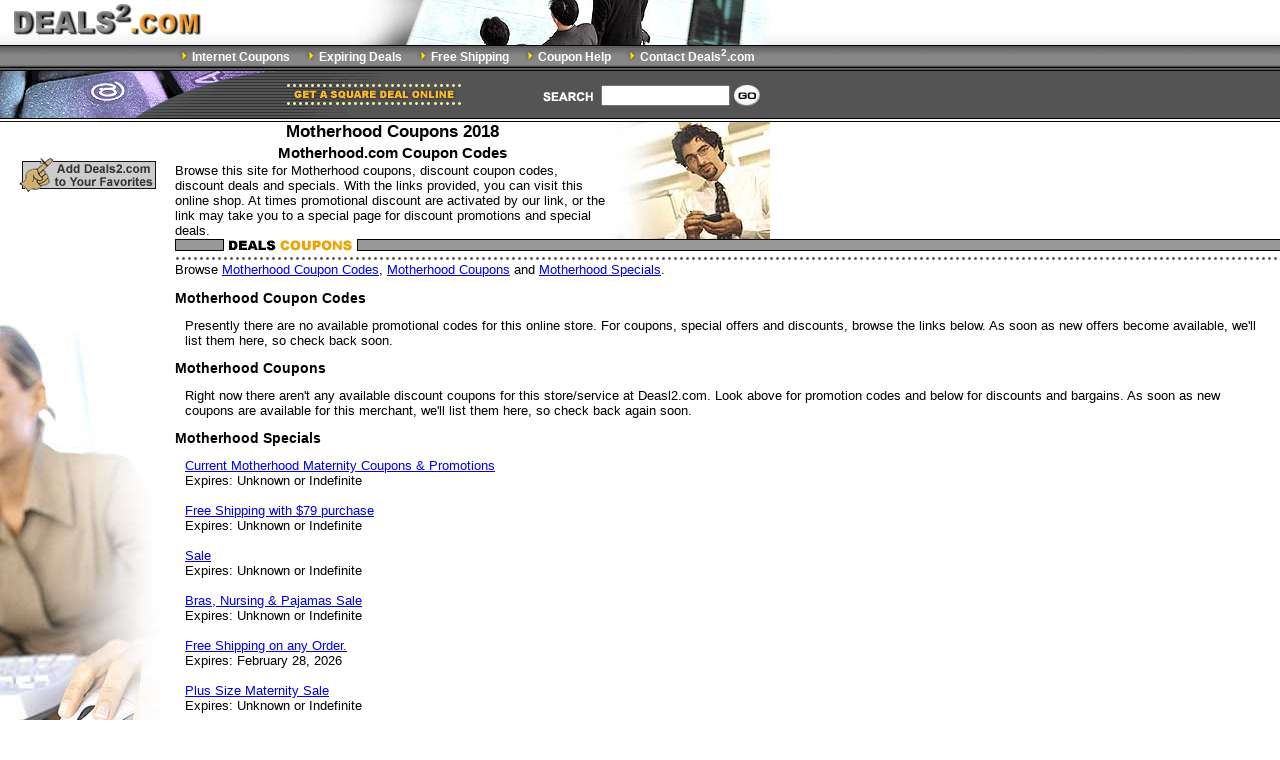

--- FILE ---
content_type: text/html; charset=UTF-8
request_url: http://www.deals2.com/Motherhood-Coupons.htm
body_size: 4942
content:
<!DOCTYPE HTML PUBLIC "-//W3C//DTD HTML 4.01 Transitional//EN">
<HTML>
<head>
<title>Motherhood Coupons and Motherhood.com Coupon Codes 2018</title>
<meta name="description" content="Motherhood coupons at Deals2.com new for 2018. We offer free Motherhood coupon codes and Motherhood.com promo code deals as well as internet promotions, discounts, special offers and sale shopping bargains for hundreds of online stores.">
<meta name="keywords" content="motherhood,coupons,motherhood.com,promo,codes,2018,discounts,deals,Motherhood,coupon,code,Motherhood.com,sales,promotions,bargains">
<meta http-equiv="Content-Type" content="text/html; charset=iso-8859-1">
<link href="/text.css" rel="stylesheet" type="text/css">
</head>
<body bgcolor="White" leftmargin="0" topmargin="0" marginwidth="0" marginheight="0">
<table width="100%" border="0" cellspacing="0" cellpadding="0">
<tr><td height="45" align="left" valign="top" background="/images/tbg1.gif"> 
<table width="770" border="0" cellpadding="0" cellspacing="0"><tr><td width="158"><a href="/"><img src="/images/deals2.gif" width="204" height="45" border="0" alt="Internet Coupons"></a></td><td width="612" align="right"><img src="/images/top.jpg" width="415" height="45" alt="Internet Coupons"></td></tr></table>
</td></tr>
<tr><td height="22" align="left" valign="top" background="/images/nbg.gif"> 
<table width="770" border="0" cellpadding="0" cellspacing="0" background="/images/nbg.gif" bgcolor="#777777" class="ntext">
<tr><td align="right" height="16"><img src="/images/arrow1.gif" width="14" height="16"><a href="http://www.deals2.com" class="n">Internet Coupons</a><img src="/images/spacer.gif" width="15" height="16"><img src="/images/arrow1.gif" width="14" height="16"><a href="http://www.deals2.com/expiring.htm" class="n">Expiring Deals</a><img src="/images/spacer.gif" width="15" height="16"><img src="/images/arrow1.gif" width="14" height="16"><a href="http://www.deals2.com/free_shipping.htm" class="n">Free Shipping</a><img src="/images/spacer.gif" width="15" height="16"><img src="/images/arrow1.gif" width="14" height="16"><a href="http://www.deals2.com/help.htm" class="n">Coupon Help</a><img src="/images/spacer.gif" width="15" height="16"><img src="/images/arrow1.gif" width="14" height="16"><a href="http://www.deals2.com/contact.htm" class="n">Contact Deals<sup>2</sup>.com</a><img src="/images/spacer.gif" width="15" height="16"></td></tr>
<tr><td height="6"><img src="/images/spacer.gif" width="1" height="6"></td></tr>
</table>
</td></tr>
<tr><td align="left" valign="top" height="52" background="/images/tbg.gif" bgcolor="#666666"> 
<table width="770" border="0" cellpadding="0" cellspacing="0">
<tr><td width="462"><img src="/images/square.gif" width="462" height="52" alt="Coupons and Deals"></td>
<td width="308" align="right" background="/images/tbg.gif">
<table border="0" cellspacing="0" cellpadding="2" class="text">
<tr><form action="/search.htm"><td><img src="/images/search.gif" width="54" height="13" alt="Coupons Search"></td><td><input name="text" type="text" size="14"></td><td><input type="image" src="/images/go.gif" value="Search Stores" alt="Search Stores" name="submit" title="Search Stores"></td><td>&nbsp;</td></form></tr>
</table></td></tr></table></td></tr></table>
<table width="100%" border="0" cellspacing="0" cellpadding="0">
<tr><td align="left" valign="top">
<table width="100%" border="0" cellpadding="0" cellspacing="0">
<tr><td width="175" valign="top" align="center"><br><br><a href="javascript:window.external.AddFavorite('http://www.deals2.com/','Deals2.com Internet Coupons')"><img src="/images/fav.gif" width="137" height="34" border="0" alt="Deals2.com Internet Coupons"></a><br><br><br><br><br><br><br><br><img src="/images/left.jpg" width="175" height="450" alt="Motherhood.com Coupon Codes"></td><td align="left" valign="top"> 
<table width="100%" border="0" cellspacing="0" cellpadding="0" class="text"><tr><td width="984" colspan="2" height="117" align="left" valign="top">
<table width="595" border="0" cellspacing="0" cellpadding="0" class="text"><tr><td>
<H1 align="center"><b>Motherhood Coupons 2018</b></H1>
<H2 align="center"><b>Motherhood.com Coupon Codes</b></H2>
Browse this site for Motherhood coupons, discount coupon codes, discount deals and specials. With the links provided, you can visit this online shop. At times promotional discount are activated by our link, or the link may take you to a special page for discount promotions and special deals.
</td>
<td width="160" valign="bottom" align="right"><img src="/images/man.jpg" width="160" height="117" alt="Motherhood Coupons"></td></tr></table>
</td></tr><tr><td colspan="2" height="23" valign="top" align="left" background="/images/b1.gif"><img src="/images/coupons.gif" width="183" height="23" alt="Deals Motherhood Coupons"></td></tr>
<tr><td colspan="2" valign="top"> 
<p>Browse <a href="#Motherhood_Coupon_Codes">Motherhood Coupon Codes</a>, <a href="#Motherhood_Coupons">Motherhood Coupons</a> and <a href="#Motherhood_Specials">Motherhood Specials</a>.</p>
<a name="Motherhood_Coupon_Codes"><H3><b>Motherhood Coupon Codes</b></H3></a>
<table border="0" cellspacing="5" cellpadding="5" class="text"><tr><td>Presently there are no available promotional codes for this online store. For coupons, special offers and discounts, browse the links below. As soon as new offers become available, we'll list them here, so check back soon.</td></tr></table>
<a name="Motherhood_Coupons"><H3><b>Motherhood Coupons</b></H3></a>
<table border="0" cellspacing="5" cellpadding="5" class="text"><tr><td>Right now there aren't any available discount coupons for this store/service at Deasl2.com. Look above for promotion codes and below for discounts and bargains. As soon as new coupons are available for this merchant, we'll list them here, so check back again soon.</td></tr></table>
<a name="Motherhood_Specials"><H3><b>Motherhood Specials</b></H3></a>
<table border="0" cellspacing="5" cellpadding="5" class="text"><tr><td><a href="/redir.htm?cid=1008115" target="_blank">Current Motherhood Maternity Coupons &amp; Promotions</a><br>Expires: Unknown or Indefinite</td></tr><tr><td><a href="/redir.htm?cid=1008116" target="_blank">Free Shipping with $79 purchase</a><br>Expires: Unknown or Indefinite</td></tr><tr><td><a href="/redir.htm?cid=1008119" target="_blank">Sale</a><br>Expires: Unknown or Indefinite</td></tr><tr><td><a href="/redir.htm?cid=1008114" target="_blank">Bras, Nursing &amp; Pajamas Sale</a><br>Expires: Unknown or Indefinite</td></tr><tr><td><a href="/redir.htm?cid=1068708" target="_blank">Free Shipping on any Order.</a><br>Expires: February 28, 2026</td></tr><tr><td><a href="/redir.htm?cid=1008118" target="_blank">Plus Size Maternity Sale</a><br>Expires: Unknown or Indefinite</td></tr><tr><td><a href="/redir.htm?cid=1069219" target="_blank">Shipping on All Orders Now: $5.00.</a><br>
<small>Limited Time Offer</small><br>Expires: February 28, 2026</td></tr><tr><td><a href="/redir.htm?cid=1008117" target="_blank">New</a><br>Expires: Unknown or Indefinite</td></tr></table><p class="ltext">To use these specials, sales and discounts, first click on the link. In the window that opens you should see the relevant products, links or information. Use the window to shop at the store site and get the special pricing.</p>
<h3><a href="/redir.htm?sid=10379">Visit Motherhood Now</a></h3>
<hr width="55%">
<p>This online coupons web site is refreshed with credible deals every day with new savings. Whenever you can't locate a sufficient online coupon at the moment, check back again soon to see if there are any new online promotions. We strive to make this website the most comprehensive location for discount coupons and coupons codes in the world.</p>
<p>Our associates strive to check included online discounts and ensure that our discount promo codes actually work. However, online coupons and promos often expire unanticipatedly, even before the anticipated expiration date. With this in mind, you need to make sure you have the anticipated pricing shown in your shopping cart before you finalize your order. Please e-mail us if any of the discount promotional codes have changed or ended, so that we can quickly update this website.</p>
</td></tr>
<tr><td colspan="2" height="34" background="/images/b3.gif"><img src="/images/more.gif" width="183" height="34" alt="More Coupons"></td></tr>
<tr><td colspan="2">
<table border="0" cellspacing="5" cellpadding="5" class="text"><tr><td>Solstice Sunglasses</td><td><a href="/redir.htm?cid=1079323" target="_blank">Shop Women's Ray-Ban Eyeglasses + Free 2 Day Shipping.</a><br>Expires: Unknown or Indefinite</td></tr><tr><td>eBags</td><td><a href="/redir.htm?cid=92851" target="_blank">Gym Bag Sale! Save up to 25% on Nike, adidas and more at eBags</a><br>Expires: Unknown or Indefinite</td></tr><tr><td>BlueFly</td><td><a href="/redir.htm?cid=116" target="_blank">Clearance</a><br>Expires: Unknown or Indefinite</td></tr><tr><td>eLuxury</td><td><a href="/redir.htm?cid=1002962" target="_blank">Free Shipping with $50 purchase</a><br>Expires: Unknown or Indefinite</td></tr><tr><td>Drapers and Damons</td><td><a href="/redir.htm?cid=1008244" target="_blank">Sale - Buy More &amp; Save</a><br>Expires: Unknown or Indefinite</td></tr><tr><td>Old Navy</td><td><a href="/redir.htm?cid=1008509" target="_blank">Women's Plus Size Sale</a><br>Expires: Unknown or Indefinite</td></tr><tr><td>Pea in the Pod</td><td><a href="/redir.htm?cid=36526" target="_blank">$6 Shipping</a><br>Expires: Unknown or Indefinite</td></tr><tr><td>Gap</td><td><a href="/redir.htm?cid=357" target="_blank">Women's Sale Dept</a><br>Expires: Unknown or Indefinite</td></tr><tr><td>eLuxury</td><td><a href="/redir.htm?cid=1002950" target="_blank">15% off Sitewide.</a><br>Enter Code: EASTER<br>Expires: Unknown or Indefinite</td></tr><tr><td>Drapers and Damons</td><td><a href="/redir.htm?cid=1008243" target="_blank">New Arrivals</a><br>Expires: Unknown or Indefinite</td></tr></table></td></tr>
<tr><td colspan="2" height="23" background="/images/b2.gif"><img src="/images/stores.gif" width="183" height="23" alt="Online Stores"></td></tr>
<tr><td>
<table width="100%" border="0" cellpadding="5" cellspacing="0" class="text"><tr>
<td colspan="2" align="left" valign="top" bgcolor="#FEF8C8"> 
<p>Browse the stores in our <a href="http://www.deals2.com/Apparel-Women-Coupons.htm">Apparel - Women Coupons</a> section for more coupons, such as:<br>
<a href="/Adidas-Shoes-Coupons.htm">Adidas.com Coupon</a> - <a href="/Ann-Taylor-Loft-Coupons.htm">AnnTaylorLoft.com Coupon Code</a> - <a href="/Armani-Exchange-Coupons.htm">ArmaniExchange.com</a> - <a href="/Bass-Pro-Shop-Coupons.htm">BassProShops.com</a> - <a href="/Bealls-Outlet-Coupons.htm">Bealls Outlet Coupon</a> - <a href="/Bloomingdales-Coupons.htm">Bloomingdales</a> - <a href="/Boden-Coupons.htm">Boden Coupon</a> - <a href="/Boscovs-Coupons.htm">Boscovs</a> - <a href="/Brooks-Brothers-Coupons.htm">Brooks Brothers</a> - <a href="/Brylane-Catalog-Outlet-Coupons.htm">BCOutlet.com Coupon Codes</a> - <a href="/Cabelas-Sporting-Goods-Coupons.htm">Cabelas.com Coupons</a> - <a href="/Chadwicks-Coupons.htm">Chadwicks Coupons</a> - <a href="/Charles-Tyrwhitt-Coupons.htm">CTshirts.co.uk</a> - <a href="/Charlotte-Russe-Coupons.htm">Charlotte Russe Coupons</a> - <a href="/Chicos-Coupons.htm">Chicos</a> - <a href="/Disney-Store-Coupons.htm">Disney Direct</a> - <a href="/Drapers-and-Damons-Coupons.htm">Drapers and Damons</a> - <a href="/Eastbay-Coupons.htm">Eastbay.com</a> - <a href="/eBags-Coupons.htm">eBags.com</a> - <a href="/eBay-Coupons.htm">eBay</a> - <a href="/eCampus-Coupons.htm">eCampus Coupon Code</a> - <a href="/Eddie-Bauer-Coupons.htm">EddieBauer.com Coupons</a> - <a href="/eLuxury-Coupons.htm">eLuxury.com Coupon</a> - <a href="/Foot-Locker-Coupons.htm">Foot Locker</a> - <a href="/Football-Fanatics-Coupons.htm">Football Fanatics</a> - <a href="/Gap-Coupons.htm">Gap</a> - <a href="/Hot-Topic-Store-Coupons.htm">Hot Topic Clothing</a> - <a href="/HSN-Coupons.htm">HSN Coupons</a> - <a href="/iMaternity-Coupons.htm">iMaternity.com Coupon Code</a> - <a href="/Jessica-London-Coupons.htm">JessicaLondon.com Coupon</a> - <a href="/Journeys-Shoes-Coupons.htm">Journeys Shoes</a> - <a href="/Just-My-Size-Coupons.htm">Just My Size</a> - <a href="/Kenneth-Cole-Coupons.htm">KennethCole.com Coupon Code</a> - <a href="/Kohls-Coupons.htm">Kohls.com Coupons</a> - <a href="/La-Redoute-Coupons.htm">La Redoute Coupon Codes</a> - <a href="/Lands-End-Coupons.htm">LandsEnd.com</a> - <a href="/Lane-Bryant-Coupons.htm">Lane Bryant</a> - <a href="/Lillian-Vernon-Coupons.htm">Lillian Vernon</a> - <a href="/LL-Bean-Coupons.htm">LLBean Coupons</a> - <a href="/Macys-Coupons.htm">Macys</a> - <a href="/Montgomery-Ward-Coupons.htm">Montgomery Ward</a> - <a href="/Motherhood-Coupons.htm">Motherhood</a> - <a href="/Nordstrom-Coupons.htm">Nordstrom.com</a> - <a href="/Oakley-Coupons.htm">Oakley</a> - <a href="/Old-Navy-Coupons.htm">Old Navy</a> - <a href="/One-Hanes-Place-Coupons.htm">One Hanes Place</a> - <a href="/Orvis-Coupons.htm">Orvis Coupon Codes</a> - <a href="/Osh-Kosh-Coupons.htm">OshKosh.com</a> - <a href="/Overtons-Coupons.htm">Overtons</a> - <a href="/PacSun-Coupons.htm">PacSun.com</a> - <a href="/Puma-Shoes-Coupons.htm">Puma.com</a> - <a href="/Reebok-Coupons.htm">Reebok Coupon</a> - <a href="/Road-Runner-Sports-Coupons.htm">RoadRunnerSports.com Coupons</a> - <a href="/Roots-Coupons.htm">Roots</a> - <a href="/Sams-Club-Coupons.htm">Sams Club Coupon</a> - <a href="/Seventh-Avenue-Catalog-Coupons.htm">SeventhAvenue.com</a> - <a href="/Shoes-com-Coupons.htm">Shoes.com</a> - <a href="/ShopNBC-Coupons.htm">Shop NBC Coupon</a> - <a href="/Sierra-Trading-Post-Coupons.htm">SierraTradingPost.com Coupon Code</a> - <a href="/Soft-Surroundings-Coupons.htm">SoftSurroundings.com</a> - <a href="/Solstice-Sunglasses-Coupons.htm">Solstice Sunglasses</a> - <a href="/Sun-Diego-Coupons.htm">SunDiego.com Coupon Code</a> - <a href="/Sunglass-Hut-Coupons.htm">Sunglass Hut</a> - <a href="/TJ-Maxx-Coupons.htm">TJ Maxx</a> - <a href="/Wet-Seal-Coupons.htm">WetSeal.com</a> - <a href="/Woman-Within-Coupons.htm">Woman Within</a> - <a href="/Zappos-Coupons.htm">Zappos</a></p>
<p>Browse coupons for hundreds of online stores in the following sections:<br>
<a href="/Apparel-Men-Coupons.htm">Apparel - Men</a> - <a href="/Apparel-Women-Coupons.htm">Apparel - Women</a> - <a href="/Automotive-Coupons.htm">Automotive</a> - <a href="/Baby-and-Kids-Coupons.htm">Baby and Kids</a> - <a href="/Books-Coupons.htm">Books</a> - <a href="/Computers-Coupons.htm">Computers</a> - <a href="/Department-Stores-Coupons.htm">Department Stores</a> - <a href="/Electronics-Coupons.htm">Electronics</a> - <a href="/Gifts-and-Flowers-Coupons.htm">Gifts and Flowers</a> - <a href="/Health-and-Beauty-Coupons.htm">Health and Beauty</a> - <a href="/Home-and-Garden-Coupons.htm">Home and Garden</a> - <a href="/Internet-Service-Coupons.htm">Internet Service</a> - <a href="/Jewelry-Coupons.htm">Jewelry</a> - <a href="/Movies-and-Music-Coupons.htm">Movies and Music</a> - <a href="/Office-Coupons.htm">Office</a> - <a href="/Pets-Coupons.htm">Pets</a> - <a href="/Sports-and-Outdoors-Coupons.htm">Sports and Outdoors</a> - <a href="/Toys-and-Games-Coupons.htm">Toys and Games</a> - <a href="/Travel-Coupons.htm">Travel</a></p>
<p>Browse these hot online stores for incredible savings:<br>
<a href="/1800PetMeds-Coupons.htm">1800PetMeds Coupons</a> - <a href="/Amazon-Coupons.htm">Amazon Coupons</a> - <a href="/Boden-Coupons.htm">Boden.com Coupons</a> - <a href="/Dell-Coupons.htm">Dell Computer Coupons</a> - <a href="/Dicks-Sporting-Goods-Coupons.htm">Dicks Sporting Goods</a> - <a href="/Disney-Store-Coupons.htm">Disney Direct</a> - <a href="/Dollar-Car-Rental-Coupons.htm">Dollar Rent A Car Coupons</a> - <a href="/eBags-Coupons.htm">eBags</a> - <a href="/Foot-Locker-Coupons.htm">FootLocker.com</a> - <a href="/Gap-Coupons.htm">Gap</a> - <a href="/JC-Whitney-Coupons.htm">JC Whitney</a> - <a href="/Lamps-Plus-Coupons.htm">Lamps Plus</a> - <a href="/LL-Bean-Coupons.htm">LLBean Coupon</a> - <a href="/Lowe-s-Coupons.htm">Lowes.com</a> - <a href="/Macys-Coupons.htm">Macys Coupon</a> - <a href="/NetFlix-Coupons.htm">NetFlix.com</a> - <a href="/New-Egg-Coupons.htm">New Egg Coupon</a> - <a href="/REI-Coupons.htm">REI.com Coupons</a> - <a href="/Road-Runner-Sports-Coupons.htm">Road Runner Sports</a> - <a href="/Sharper-Image-Coupons.htm">SharperImage.com</a> - <a href="/Sierra-Trading-Post-Coupons.htm">Sierra Trading Post</a> - <a href="/Sirius-Satellite-Radio-Coupons.htm">Sirius Satellite Radio</a> - <a href="/SureFit-Coupons.htm">Sure Fit</a> - <a href="/The-Childrens-Place-Coupons.htm">Children's Place</a> - <a href="/VistaPrint-Coupons.htm">VistaPrint Coupon Code</a> - <a href="/Walgreens-Coupons.htm">Walgreens.com</a> - <a href="/Woman-Within-Coupons.htm">WomanWithin.com Coupons</a> - <a href="/Yahoo-Web-Hosting-Coupons.htm">Yahoo Small Business</a></p></td></tr>
</table>
</td></tr>
</table>
</td>
</tr>
</table>
</td>
</tr>
<tr><td bgcolor="#555555" height="30" valign="top"> 
<table width="770" border="0" cellspacing="0" cellpadding="8" height="30" class="ftext">
<tr><td align="center">&copy; 2003 - 2023 Deals2.com. All rights reserved. <a href="/terms.htm" class="n">Terms of Use and Disclaimer</a></td>
</tr></table></td></tr></table>
<script defer src="https://static.cloudflareinsights.com/beacon.min.js/vcd15cbe7772f49c399c6a5babf22c1241717689176015" integrity="sha512-ZpsOmlRQV6y907TI0dKBHq9Md29nnaEIPlkf84rnaERnq6zvWvPUqr2ft8M1aS28oN72PdrCzSjY4U6VaAw1EQ==" data-cf-beacon='{"version":"2024.11.0","token":"b05ecab4c074459f83a9e071a43b98a5","r":1,"server_timing":{"name":{"cfCacheStatus":true,"cfEdge":true,"cfExtPri":true,"cfL4":true,"cfOrigin":true,"cfSpeedBrain":true},"location_startswith":null}}' crossorigin="anonymous"></script>
</body>
</HTML>
